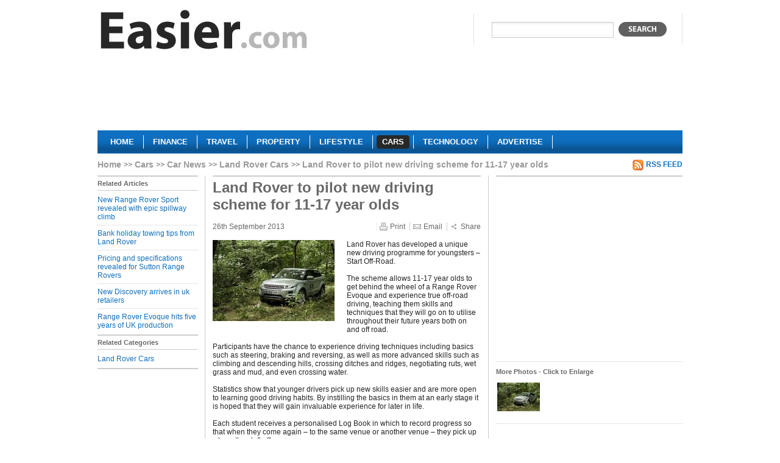

--- FILE ---
content_type: text/html; charset=utf-8
request_url: https://www.easier.com/118499-land-rover-to-pilot-new-driving-scheme-for-11-17-year-olds.html
body_size: 3903
content:
<!DOCTYPE html PUBLIC "-//W3C//DTD XHTML 1.0 Strict//EN" "http://www.w3.org/TR/xhtml1/DTD/xhtml1-strict.dtd">
<html xmlns="http://www.w3.org/1999/xhtml" xml:lang="en" lang="en">
	<head>
	  <title>Land Rover to pilot new driving scheme for 11-17 year olds | Easier</title>
	  <meta http-equiv="Content-Type" content="text/html; charset=utf-8" />
	  	  <meta name="robots" content="index, follow" />
<meta name="description" content="Land Rover to pilot new driving scheme for 11-17 year olds. Land Rover has developed a unique new driving programme for youngsters – Start Off-Road." />
		<link rel="shortcut icon" href="/favicon.ico" />

    <script type="text/javascript" src="https://ajax.googleapis.com/ajax/libs/jquery/1.3.2/jquery.min.js"></script>
    <script type="text/javascript" src="https://ajax.googleapis.com/ajax/libs/jqueryui/1.7.2/jquery-ui.min.js"></script>    

    <script type="text/javascript" src="https://s7.addthis.com/js/250/addthis_widget.js?pub=xa-4ab3b84a168099af"></script>

				  <link rel="alternate" type="application/rss+xml" title="" href="/cars/land-rover.rss" />
		  			    		  		    		  		    		  
    <script type="text/javascript" src="/sfMinifyTSPlugin/cache/43c68eee0da01ccfe5cc7db76d6dc00f.js"></script>
<link rel="stylesheet" type="text/css" media="screen,projection" href="/sfMinifyTSPlugin/cache/f00eee3b6cb933d166308a6f0bb1f9ea.css" />
<!--[if lt IE 8]><link rel="stylesheet" type="text/css" media="screen" href="/css/ie7.css" /><![endif]-->
<!--[if lt IE 7]><link rel="stylesheet" type="text/css" media="screen" href="/css/ie6.css" /><![endif]-->
<link rel="stylesheet" type="text/css" media="print" href="/css/print.css" />


    <script type="text/javascript">

      var _gaq = _gaq || [];
      _gaq.push(['_setAccount', 'UA-1276272-1']);
      _gaq.push(['_trackPageview']);

      (function() {
        var ga = document.createElement('script'); ga.type = 'text/javascript'; ga.async = true;
        ga.src = ('https:' == document.location.protocol ? 'https://ssl' : 'http://www') + '.google-analytics.com/ga.js';
        var s = document.getElementsByTagName('script')[0]; s.parentNode.insertBefore(ga, s);
      })();

    </script>
	</head>
	<body class="cars">
    <!-- Page -->
    <div id="page">
      
      <!-- Header -->
      <div class="header">
      <a href="/" class="logo" title="Easier cars">
        <img src="/images/logo/easier.gif" alt="Easier cars"/>
      </a>
      <div class="search">
        <form action="javascript: search()">
          <div>
            <input type="text" name="q" value=""/>
            <button type="submit"></button>
          </div>
        </form>
      </div>
            <div class="clear"></div>
      	      <div id="lead">
	        	          	<div class="section">
				  <div class="advert">
	  	  <script async src="//pagead2.googlesyndication.com/pagead/js/adsbygoogle.js"></script>
<!-- cars-banner -->
<ins class="adsbygoogle"
     style="display:inline-block;width:728px;height:90px"
     data-ad-client="ca-pub-5428549559733503"
     data-ad-slot="1737194054"></ins>
<script>
(adsbygoogle = window.adsbygoogle || []).push({});
</script>	    </div>
		  			</div>
	      	      </div>
            <div class="clear"></div>
      <div class="menu">
        <ul>
          <li><a href="/">
		    <span class="left"></span>
	      <span class="center">Home</span>
	      <span class="right"></span>
		</a></li><li><a href="/finance">
		    <span class="left"></span>
	      <span class="center">Finance</span>
	      <span class="right"></span>
		</a></li><li><a href="/travel">
		    <span class="left"></span>
	      <span class="center">Travel</span>
	      <span class="right"></span>
		</a></li><li><a href="/property">
		    <span class="left"></span>
	      <span class="center">Property</span>
	      <span class="right"></span>
		</a></li><li><a href="/lifestyle">
		    <span class="left"></span>
	      <span class="center">Lifestyle</span>
	      <span class="right"></span>
		</a></li><li><a class="current" href="/cars">
		    <span class="left"></span>
	      <span class="center">Cars</span>
	      <span class="right"></span>
		</a></li><li><a href="/technology">
		    <span class="left"></span>
	      <span class="center">Technology</span>
	      <span class="right"></span>
		</a></li><li><a href="/about-us/advertise.html">
		    <span class="left"></span>
	      <span class="center">Advertise</span>
	      <span class="right"></span>
		</a></li>        </ul>
      </div>
      </div>
      
      <!-- Content -->
      <div class="content">
        
<ol class="breadcrumbs">
<li class="root"><a href="/">Home</a></li>
    <li><a href="/cars">Cars</a></li>
    <li><a href="/cars/news">Car News</a></li>
    <li><a href="/cars/land-rover">Land Rover Cars</a></li>
    <li>Land Rover to pilot new driving scheme for 11-17 year olds</li>
    </ol>         
         
                          	                  <a class="rss" href="/cars/land-rover.rss">RSS Feed</a>      <div class="clear"></div>
      <div class="left-col left-nav article-nav">
                <h2 class="with-bord">Related Articles</h2>
        <ul>
          	        		        <li>
	          	<a href="/141227-new-range-rover-sport-revealed-with-epic-spillway-climb.html">New Range Rover Sport revealed with epic spillway climb</a>	          </li>
		        	        		        <li>
	          	<a href="/137162-bank-holiday-towing-tips-from-land-rover.html">Bank holiday towing tips from Land Rover</a>	          </li>
		        	        		        <li>
	          	<a href="/136686-pricing-and-specifications-revealed-for-sutton-range-rovers.html">Pricing and specifications revealed for Sutton Range Rovers</a>	          </li>
		        	        		        <li>
	          	<a href="/136010-new-discovery-arrives-in-uk-retailers.html">New Discovery arrives in uk retailers</a>	          </li>
		        	        		        <li class="last">
	          	<a href="/134321-range-rover-evoque-hits-five-years-of-uk-production.html">Range Rover Evoque hits five years of UK production</a>	          </li>
		        	                </ul>
                        <h2 class="with-bord">Related Categories</h2>
        <ul class="last">
          	        		        <li class="last">
		          <a href="/cars/land-rover">Land Rover Cars</a>		        </li>
		        	                </ul>      </div>
      <div id="article" class="center-col">
				<h1>Land Rover to pilot new driving scheme for 11-17 year olds</h1>
				<div id="info">
				  <span class="date">26th September 2013</span>
				  <a href="#" class="print">Print</a>
				  <a href="#" class="email">Email</a>
			    <a href="https://www.addthis.com/bookmark.php?v=250&amp;pub=xa-4ab3b84a168099af" class="share addthis_button">Share</a>
				</div>
				
								    <img src="/uploads/cache/thumbs/1/1/8/499/200x200/79491/range-rover-evoque.jpg" class="primary_image" alt="Range Rover Evoque" title="Range Rover Evoque"/>
			  			  
				<p>
	Land Rover has developed a unique new driving programme for youngsters &ndash; Start Off-Road.<br />
	&nbsp;<br />
	The scheme allows 11-17 year olds to get behind the wheel of a Range Rover Evoque and experience true off-road driving, teaching them skills and techniques that they will go on to utilise throughout their future years both on and off road.<br />
	&nbsp;<br />
	Participants have the chance to experience driving techniques including basics such as steering, braking and reversing, as well as more advanced skills such as climbing and descending hills, crossing ditches and ridges, negotiating ruts, wet grass and mud, and even crossing water.<br />
	&nbsp;<br />
	Statistics show that younger drivers pick up new skills easier and are more open to learning good driving habits. By instilling the basics in them at an early stage it is hoped that they will gain invaluable experience for later in life.<br />
	&nbsp;<br />
	Each student receives a personalised Log Book in which to record progress so that when they come again &ndash; to the same venue or another venue &ndash; they pick up where they left off.<br />
	&nbsp;<br />
	As well as providing participants with an invaluable set of skills the course is also unique in offering youngsters the chance to experience the renowned capability of the Range Rover Evoque, lauded for both its off-road and on-road ability.<br />
	&nbsp;<br />
	Each Range Rover Evoque is fitted with dual controls for safety as well as an automatic gearbox, and a dedicated team of instructors are on hand to take participants through every scenario. Parents can also take part in the activity.<br />
	&nbsp;<br />
	Pilot courses are being run at four locations throughout the UK:</p>
<p>
	Chavenage House &ndash; Gloucestershire &ndash; Sunday 13th October</p>
<p>
	West London Shooting School &ndash; Middlesex &ndash; Saturday 2nd November</p>
<p>
	Duncombe Park &ndash; North Yorkshire &ndash; Sunday 29th September; Sunday 27th October; Sunday 24th November</p>
<p>
	Rockingham Castle &ndash; Leicestershire &ndash; Sunday 6th October; Sunday 10th November</p>
<p>
	Ragley Hall &ndash; Warwickshire &ndash; Saturday 19th October; Sunday 17th November<br />
	&nbsp;<br />
	David Saunders, General Manager Land Rover Experience, commented: &ldquo;The Land Rover Start Off-Road programme is designed to offer youngsters something unique that they wouldn&rsquo;t usually be able to experience. Not only is it a fun day out, it also teaches an invaluable skill set to youngsters before they can even obtain a license. It helps instill confidence in them, gives them a head start and should help make for proficient driving in the future.&rdquo;<br />
	&nbsp;<br />
	For further details visit startoff-road.com.</p>
				
				  	<div class="section">
				  <div class="advert">
	  	  <script async src="//pagead2.googlesyndication.com/pagead/js/adsbygoogle.js"></script>
<!-- cars-footer-300x250 -->
<ins class="adsbygoogle"
     style="display:inline-block;width:300px;height:250px"
     data-ad-client="ca-pub-5428549559733503"
     data-ad-slot="2069787429"></ins>
<script>
(adsbygoogle = window.adsbygoogle || []).push({});
</script>	    </div>
		  			</div>
      </div>
      <div class="right-col">
          	<div class="section">
				  <div class="advert">
	  	  <script async src="//pagead2.googlesyndication.com/pagead/js/adsbygoogle.js"></script>
<!-- cars-300x250 -->
<ins class="adsbygoogle"
     style="display:inline-block;width:300px;height:250px"
     data-ad-client="ca-pub-5428549559733503"
     data-ad-slot="2056758258"></ins>
<script>
(adsbygoogle = window.adsbygoogle || []).push({});
</script>	    </div>
		  			</div>

	<div class="images section">
	  <h4>More Photos - Click to Enlarge</h4>
	  					<a href="/uploads/cache/thumbs/1/1/8/499/400x400/79491/range-rover-evoque.jpg" title="Range Rover Evoque" id="image1" class="fancybox" rel="article_images">
			  <img src="/uploads/cache/thumbs/1/1/8/499/70x70/79491/range-rover-evoque.jpg" alt="Range Rover Evoque"/>
			</a>
									</div>

<script type="text/javascript">
<!--
  $('#image1').attr('href', '/article/118499/image/79491&iframe');
-->
</script>

      </div>        <div class="clear"></div>
      </div>
      
      <!-- Footer -->
      <div class="footer">
        <ul>
          <li><a href="/article/new">Submit a Press Release</a></li>
          	          <li><a href="/login">Login</a></li>
                    <li><a href="/terms-of-use.html">Terms of Use</a></li>
          <li><a href="/privacy-policy.html">Privacy Policy</a></li>
          <li><a href="/sitemap">Sitemap</a></li>
          <li class="last"><a href="/about-us/contact">Contact Us</a></li>
        </ul>
        <cite>Copyright &copy; 2025 Easier Inc</cite>
      </div>
    
    </div>
  </body>
</html>


--- FILE ---
content_type: text/html; charset=utf-8
request_url: https://www.google.com/recaptcha/api2/aframe
body_size: 266
content:
<!DOCTYPE HTML><html><head><meta http-equiv="content-type" content="text/html; charset=UTF-8"></head><body><script nonce="QepkC5U4LuNpa2bMoBNOrg">/** Anti-fraud and anti-abuse applications only. See google.com/recaptcha */ try{var clients={'sodar':'https://pagead2.googlesyndication.com/pagead/sodar?'};window.addEventListener("message",function(a){try{if(a.source===window.parent){var b=JSON.parse(a.data);var c=clients[b['id']];if(c){var d=document.createElement('img');d.src=c+b['params']+'&rc='+(localStorage.getItem("rc::a")?sessionStorage.getItem("rc::b"):"");window.document.body.appendChild(d);sessionStorage.setItem("rc::e",parseInt(sessionStorage.getItem("rc::e")||0)+1);localStorage.setItem("rc::h",'1762129801593');}}}catch(b){}});window.parent.postMessage("_grecaptcha_ready", "*");}catch(b){}</script></body></html>

--- FILE ---
content_type: text/css
request_url: https://www.easier.com/css/print.css
body_size: 302
content:
/* Please don't edit this file, it is generated & minified by LessCSS. */

* { border:0 !important; }
.menu, .search, .left-col, .section, #info a, .advert, .footer ul { display:none; }
body, #page, .content, #article, .center-col {
  width:100% !important;
  margin:0;
  padding:0;
}
.header .date:before { content:'Printed on '; }
.right-col { width:100% !important; }
.images h4 { display:none !important; }
.images {
  display:block;
  text-align:right;
  clear:both;
}
